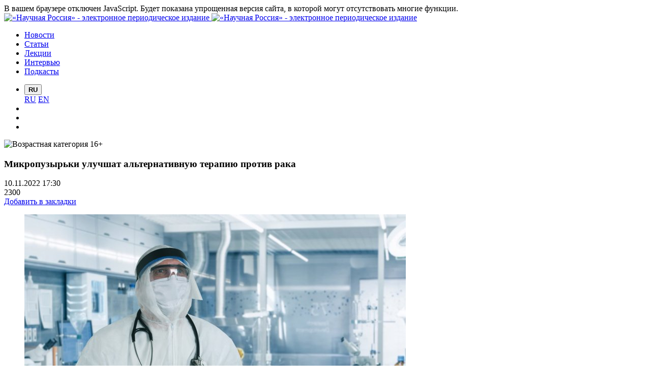

--- FILE ---
content_type: text/html; charset=UTF-8
request_url: https://scientificrussia.ru/articles/mikropuzyrki-ulucsat-alternativnuu-terapiu-protiv-raka
body_size: 19009
content:
<!DOCTYPE html>
<!-- material/details -->
<html lang="ru"
	prefix="og: http://ogp.me/ns# fb: http://ogp.me/ns/fb# article: http://ogp.me/ns/article# twitter: http://twitter.com/ns#"
	class="no-js">
<head>
	<meta charset="UTF-8">
		<title lang="ru">Микропузырьки улучшат альтернативную терапию против рака</title>
	<meta name="language" content="ru">
<meta name="viewport" content="width=device-width, initial-scale=1, shrink-to-fit=no">
<meta name="generator" content="https://webprogrammist.com/">
<link rel="home" href="https://scientificrussia.ru">
<link rel="search" href="/opensearchdescription.xml" type="application/opensearchdescription+xml" title="«Научная Россия» — поиск">
<link rel="alternate" type="application/rss+xml" title="Новости портала «Научная Россия» - электронное периодическое издание" href="/rss">
<link rel="preconnect" href="https://fonts.googleapis.com">
<link rel="preconnect" href="https://fonts.gstatic.com" crossorigin>
<link rel="preconnect" href="https://use.fontawesome.com">
<link rel="apple-touch-icon" sizes="57x57" href="/favicons/apple-icon-57x57.png">
<link rel="apple-touch-icon" sizes="60x60" href="/favicons/apple-icon-60x60.png">
<link rel="apple-touch-icon" sizes="72x72" href="/favicons/apple-icon-72x72.png">
<link rel="apple-touch-icon" sizes="76x76" href="/favicons/apple-icon-76x76.png">
<link rel="apple-touch-icon" sizes="114x114" href="/favicons/apple-icon-114x114.png">
<link rel="apple-touch-icon" sizes="120x120" href="/favicons/apple-icon-120x120.png">
<link rel="apple-touch-icon" sizes="144x144" href="/favicons/apple-icon-144x144.png">
<link rel="apple-touch-icon" sizes="152x152" href="/favicons/apple-icon-152x152.png">
<link rel="apple-touch-icon" sizes="180x180" href="/favicons/apple-icon-180x180.png">
<link rel="icon" type="image/svg+xml" sizes="any" href="/favicons/favicon.svg">
<link rel="icon" type="image/png" sizes="192x192" href="/favicons/android-icon-192x192.png">
<link rel="icon" type="image/png" sizes="32x32" href="/favicons/favicon-32x32.png">
<link rel="icon" type="image/png" sizes="96x96" href="/favicons/favicon-96x96.png">
<link rel="icon" type="image/png" sizes="16x16" href="/favicons/favicon-16x16.png">
<link rel="manifest" href="/manifest.webmanifest">
<meta name="yandex-tableau-widget" content="logo=https://scientificrussia.ru/favicons/apple-icon-120x120.png">
<meta name="msapplication-TileColor" content="#ffffff">
<meta name="msapplication-TileImage" content="/favicons/ms-icon-144x144.png">
<meta name="theme-color" content="#ffffff">
<meta name="auth" content="0">
	<meta name="description" content="Учёные&amp;nbsp;показали, что наполненные воздухом микропузырьки из белка&amp;nbsp;альбумина могут служить эффективным средством доставки препаратов для фотодинамическо..." lang="ru">
<meta name="keywords" content="Сколтех, опухоль, альбумин" lang="ru">
<meta property="og:title" content="Микропузырьки улучшат альтернативную терапию против рака" lang="ru">
<meta property="og:type" content="article">
<meta property="og:url" content="https://scientificrussia.ru/articles/mikropuzyrki-ulucsat-alternativnuu-terapiu-protiv-raka" lang="ru">
<meta property="og:site_name" content="«Научная Россия» - электронное периодическое издание">
<meta property="article:publisher" content="https://scientificrussia.ru/contacts" lang="ru">
<meta property="twitter:card" content="summary">
<meta property="twitter:creator" content="@Scientific_Rus">
<meta property="twitter:site" content="@Scientific_Rus">
<meta property="fb:app_id" content="487808267965942">
<meta property="og:image" content="https://scientificrussia.ru/images/z/34az-full.jpg" lang="ru">
<meta property="twitter:image" content="https://scientificrussia.ru/images/z/34az-full.jpg" lang="ru">
<meta property="article:tag" content="Сколтех">
<meta property="article:tag" content="опухоль">
<meta property="article:tag" content="альбумин">
<meta name="csrf-param" content="_csrf">
<meta name="csrf-token" content="VoQd7ZvVHXO94Of0tqqmXwaXy0Ekr3gxehtnOTacYYQwyFOh2YFSJeuDt8H-7P89QtKmBkrZIHYWeVV-W6UI2w==">

<link href="https://scientificrussia.ru/articles/mikropuzyrki-ulucsat-alternativnuu-terapiu-protiv-raka" rel="canonical">
<link href="/assets/e1bb3a19/master.min.css" rel="stylesheet">
<link href="https://fonts.googleapis.com/css2?family=Montserrat:ital,wght@0,400;0,700;1,400;1,700&amp;display=swap&amp;subset=cyrillic" rel="stylesheet">
<link href="/assets/ffa2abe/slick-theme.css" rel="stylesheet">
<link href="/assets/b447dec2/css/lightgallery.min.css" rel="stylesheet">
<script src="/assets/6539379c/dist/lozad.min.js"></script>
<script src="/assets/e1bb3a19/policy.js"></script>
<script>const observer = lozad();
observer.observe();</script></head>
<body vocab="http://schema.org/" itemscope itemtype="https://schema.org/WebPage"
	data-route="material/details">
<script>
	var _yamapsurl = 'https://api-maps.yandex.ru/2.0-stable/?lang=ru-RU&coordorder=longlat&load=package.full&wizard=constructor&onload=fid_1350999810982264110913&apikey=8a7e1e31-8526-4705-b586-e413b54e88fa';
	var _yamaps = _yamaps || [];
	
	function fid_1350999810982264110913(ymaps) {
		(_yamaps || []).forEach(function(element) {
			drawYandexMap(element, ymaps);
		});
	}

	_yamaps.push('w1');</script><!-- Главное меню -->
<header class="layout-header">
	<div class="no-javascipt-alert">
		В вашем браузере отключен JavaScript. Будет показана упрощенная версия сайта, в которой могут отсутствовать многие функции.
	</div>
	<div class="container">
		<div class="container">
			<div class="logotypes-wrapper">
	<div class="logotypes">
		<a class="logo logo-square" href="/" rel="home"> <img class="" src="/assets/e1bb3a19/logo.svg"
				alt="«Научная Россия» - электронное периодическое издание"> </a>
		<a class="logo logo-textual" href="/" rel="home"> <img class=""
				 src="/assets/e1bb3a19/title.svg" alt="«Научная Россия» - электронное периодическое издание"> </a>
	</div>
</div>
<ul class="nav main-menu hidden-md-down">
	<li class="nav-item" itemscope itemtype="http://schema.org/SiteNavigationElement">
		<a class="nav-link" itemprop="url" href="/news"><span itemprop="name">Новости</span></a>
	</li>
	<li class="nav-item" itemscope itemtype="http://schema.org/SiteNavigationElement">
		<a class="nav-link" itemprop="url" href="/articles"><span itemprop="name">Статьи</span></a>
	</li>
	<li class="nav-item hidden-md-down" itemscope itemtype="http://schema.org/SiteNavigationElement">
		<a class="nav-link" itemprop="url" href="/lectures"><span itemprop="name">Лекции</span></a>
	</li>
	<li class="nav-item" itemscope itemtype="http://schema.org/SiteNavigationElement">
		<a class="nav-link" itemprop="url" href="/interviews"><span itemprop="name">Интервью</span></a>
	</li>
	<li class="nav-item" itemscope itemtype="http://schema.org/SiteNavigationElement">
		<a class="nav-link" itemprop="url" href="/podcasts"><span itemprop="name">Подкасты</span></a>
	</li>
</ul>
<ul class="nav aux-menu">
			<li class="nav-item hidden-sm-down">
		<div class="dropdown">
			<button class="btn btn-default dropdown-toggle" type="button" id="dropdownMenuButton1" data-toggle="dropdown"
				aria-haspopup="true" aria-expanded="false">
				<strong>RU</strong>
			</button>
			<div class="dropdown-menu" aria-labelledby="dropdownMenuButton">
				<a class="dropdown-item same-window" href="https://scientificrussia.ru/">RU</a>
				<a class="dropdown-item same-window" href="https://en.scientificrussia.ru/">EN</a>
			</div>
		</div>
	</li>
		<li class="nav-item hidden-sm-down">
				<!--<a class="nav-link" href="" title=""><i class="icon-user"></i></a>-->
			</li>
<!--	<li class="nav-item">
		<a class="nav-link" href="#"> <i class="icon-email"></i> </a>
	</li>-->
	<li class="nav-item">
		<a class="nav-link" href="/search" id="search-toggle" title="Поиск"> <i class="icon-search small"></i> </a>
	</li>
	<li class="nav-item">
		<a class="nav-link" href="#" id="main-menu-toggle" title="Главное меню"> <i class="icon-menu"></i> </a>
	</li>
</ul>
<div class="age-mark-small">
	<img class="img-fluid no-bg lozad" loading="lazy" src="/assets/e1bb3a19/age-category-16-dark.svg" title="Возрастная категория 16+" alt="Возрастная категория 16+">
</div>
		</div>
	</div>
</header>
<!-- /Главное меню -->
<!-- Основное содержимое -->
<main class="layout-main">
	<div class="container">
		<section class="row">
			<div class="col-12 col-lg-8">
				<!-- Содержимое страницы -->
				<article class="article" itemscope itemtype="https://schema.org/NewsArticle" data-id="43303">
		<meta itemprop="datePublished" content="2023-09-26T14:05:20+03:00">
			<meta itemprop="dateModified" content="2023-09-26T14:05:03+03:00">
		<h1 itemprop="name headline">
				Микропузырьки улучшат альтернативную терапию против рака	</h1>
	<div class="props">
		<div class="prop time"><i class="icon-calendar"></i> <time datetime="2022-11-10 17:30">10.11.2022 17:30</time></div>
		<div class="prop views pull-right"><i class="icon-eye"></i> 2300</div>
		<div class="prop bookmark"><a href="/articles/mikropuzyrki-ulucsat-alternativnuu-terapiu-protiv-raka" class="js-bookmark"><i class="icon-bookmark"></i> Добавить в закладки</a></div>
	</div>
	<div class="article-text">
				<figure itemprop="image" itemscope itemtype="http://schema.org/ImageObject" class="responsive-image align-left">
			<div class="figure-content">
				<a href="/images/z/34az-full.jpg" itemprop="url contentUrl">
					<img itemprop="thumbnail thumbnailUrl" alt="Фото ru.123rf.com" src="/images/z/34az-large.jpg">
				</a>
				<meta itemprop="name" content="Фото ru.123rf.com">
				<meta itemprop="width" content="2508px">
				<meta itemprop="height" content="1672px">
			</div>
		</figure>
				<div itemprop="articleBody">
					<p style="text-align: justify;"><strong>Учёные из Сколтеха, МФТИ, Института общей физики РАН и ряда других научных центров показали, что наполненные воздухом микропузырьки из белка альбумина могут служить эффективным средством доставки препаратов для фотодинамической терапии, которая помогает разрушать раковые опухоли, избегая при этом многих побочных эффектов лучевой и химиотерапии. Исследование <a href="https://doi.org/10.1016/j.colsurfb.2022.112856">опубликовано</a> в журнале Colloids and Surfaces B: Biointerfaces.</strong></p>

<p style="text-align: justify;">«Фотодинамическая терапия устроена так: в кровь пациента вводится фотосенсибилизирующий препарат, после чего опухоль облучают светом либо прямо сквозь кожу, либо при помощи эндоскопа. Длину волны света подбирают под препарат, чтобы он поглощал свет и инициировал генерацию синглетного кислорода и свободных радикалов, локальное действие которых поражает клетки именно в той области, на которую воздействуют светом», — объяснил руководитель исследования, профессор Центра фотоники и фотонных технологий Сколтеха Дмитрий Горин.</p>

<p style="text-align: justify;">Первый автор статьи, выпускник магистратуры Сколтеха Роман Бармин, прокомментировал работу так: «Мы показали на двух популярных фотосенсибилизирующих препаратах, что их фотоактивность повышается при связывании с белком альбумином из бычьей сыворотки крови, а если полученный конъюгат „белок — препарат“ взбить до появления пузырьков, то эффективность возрастает ещё сильнее. Всё это применимо в фотодинамической терапии злокачественных опухолей».</p>

<p style="text-align: justify;">В своих экспериментах научный коллектив использовал два фотосенсибилизатора: для фталоцианинов цинка и алюминия была показана ковалентная и электростатическая связь с альбумином соответственно. Первый препарат уже одобрен для применения в фотодинамической терапии, второй проходит клинические испытания. Что касается получения пузырьков, то «взбивают» раствор альбумина-фталоцианина ультразвуком, подбирая для этого подходящую частоту и температуру.</p>

<p style="text-align: justify;">«Микропузырьковая доставка лекарств — активно развивающаяся технология, но альбуминовые пузырьки применительно к фотодинамической терапии мы рассмотрели впервые, и эти два фотосенсибилизатора — в контексте пузырьков — тоже, — отметил Бармин. — Удобство пузырьков в том, что в их оболочку можно весьма плотно упаковать молекулы фотосенсибилизатора, а коллапсировать пузырьки и высвободить инкапсулированный препарат можно ультразвуком».</p>

<p style="text-align: justify;">Испытания в лаборатории показали, что доставка препарата пузырьками в клетки работает хорошо. «Теперь наша цель — получить более полное представление о взаимодействии микропузырьков с клетками для поиска способов повысить терапевтический эффект», — добавил Горин.</p>

<p style="text-align: justify;">Исследовав свойства микропузырьков, коллектив пришёл к выводу, что конъюгация микропузырьков с фотосенсибилизатором изменяет физико-химические свойства. Размер пузырьков в среднем не отличается от пузырьков без фталоцианинов (такие применяются для УЗИ в качестве контрастного агента), что полезно для контроля их действия, и в то же время повышаются концентрация пузырьков и их стабильность при хранении.</p>

<p style="text-align: justify;">«Следующий шаг был — понять, будет ли с микропузырьками эффективность фотосенсибилизатора выше, чем без них, — рассказал Бармин. — Наши коллеги из ИОФ РАН разработали метод, которым можно это проверить на суспензии эритроцитов. Он однозначно показал, что в случае с обоими препаратами конъюгат фталоцианина и альбумина был действеннее, чем фталоцианины сами по себе, а с микропузырьковой доставкой эффективность повышалась ещё сильнее. Причина — как раз в плотной упаковке молекул препарата в оболочке пузырька».</p>

<p style="text-align: justify;">Фотодинамическая противоопухолевая терапия — пример выхода двух традиционно применяемых в диагностике технологий, ультразвука и микропузырьков, в область терапии.</p>

<p> </p>

<p><em>Источник информации: Сколтех</em></p>

<p><em>Источник фото: <a href="https://ru.123rf.com/photo_144832311_covid19-corona-virus-or-novel-coronavirus-epidemic-disease-with-doctor-or-lab-technician-scientist-i.html?downloaded=1">ru.123rf.com</a></em></p>
		</div>
	</div>
	<div class="hidden" itemprop="publisher" itemscope itemtype="https://schema.org/Organization">
		<meta itemprop="name" content="Некоммерческое партнерство «Международное партнерство распространения научных знаний»">
		<meta itemprop="address" content="119234, г. Москва, ГСП-1, Ленинские горы, МГУ, д. 1, стр. 46, офис 138">
		<meta itemprop="telephone" content="+7 (495) 939-42-66">
		<span itemprop="logo" itemscope itemtype="http://schema.org/ImageObject">
			<a itemprop="url contentUrl" href="/assets/e1bb3a19/logo-hq-sharp.png"></a>
		</span>
	</div>
	<div class="props distant">
		<div class="prop authors">
				<div class="author" itemprop="author" itemscope itemtype="https://schema.org/Person"><i class="icon-user"></i> <span itemprop="name">Разместила Наталья Сафронова</span></div>
		</div>
				<div class="prop tags">
							<span class="badge badge-tag"><a
						href="/articles/tags/skolteh"><span itemprop="keywords">Сколтех</span></a></span>
							<span class="badge badge-tag"><a
						href="/articles/tags/opuhol"><span itemprop="keywords">опухоль</span></a></span>
							<span class="badge badge-tag"><a
						href="/articles/tags/albumin"><span itemprop="keywords">альбумин</span></a></span>
					</div>
							</div>
		<div class="socials">
			<span class="small">Поделиться:</span>
			<a title="Поделиться ВКонтакте"
				href="https://vk.com/share.php?url=https%3A%2F%2Fscientificrussia.ru%2Farticles%2Fmikropuzyrki-ulucsat-alternativnuu-terapiu-protiv-raka&amp;title=%D0%9C%D0%B8%D0%BA%D1%80%D0%BE%D0%BF%D1%83%D0%B7%D1%8B%D1%80%D1%8C%D0%BA%D0%B8%20%D1%83%D0%BB%D1%83%D1%87%D1%88%D0%B0%D1%82%20%D0%B0%D0%BB%D1%8C%D1%82%D0%B5%D1%80%D0%BD%D0%B0%D1%82%D0%B8%D0%B2%D0%BD%D1%83%D1%8E%20%D1%82%D0%B5%D1%80%D0%B0%D0%BF%D0%B8%D1%8E%20%D0%BF%D1%80%D0%BE%D1%82%D0%B8%D0%B2%20%D1%80%D0%B0%D0%BA%D0%B0&amp;description=%D0%A3%D1%87%D1%91%D0%BD%D1%8B%D0%B5%26nbsp%3B%D0%BF%D0%BE%D0%BA%D0%B0%D0%B7%D0%B0%D0%BB%D0%B8%2C%20%D1%87%D1%82%D0%BE%20%D0%BD%D0%B0%D0%BF%D0%BE%D0%BB%D0%BD%D0%B5%D0%BD%D0%BD%D1%8B%D0%B5%20%D0%B2%D0%BE%D0%B7%D0%B4%D1%83%D1%85%D0%BE%D0%BC%20%D0%BC%D0%B8%D0%BA%D1%80%D0%BE%D0%BF%D1%83%D0%B7%D1%8B%D1%80%D1%8C%D0%BA%D0%B8%20%D0%B8%D0%B7%20%D0%B1%D0%B5%D0%BB%D0%BA%D0%B0%26nbsp%3B%D0%B0%D0%BB%D1%8C%D0%B1%D1%83%D0%BC%D0%B8%D0%BD%D0%B0%20%D0%BC%D0%BE%D0%B3%D1%83%D1%82%20%D1%81%D0%BB%D1%83%D0%B6%D0%B8%D1%82%D1%8C%20%D1%8D%D1%84%D1%84%D0%B5%D0%BA%D1%82%D0%B8%D0%B2%D0%BD%D1%8B%D0%BC%20%D1%81%D1%80%D0%B5%D0%B4%D1%81%D1%82%D0%B2%D0%BE%D0%BC%20%D0%B4%D0%BE%D1%81%D1%82%D0%B0%D0%B2%D0%BA%D0%B8%20%D0%BF%D1%80%D0%B5%D0%BF%D0%B0%D1%80%D0%B0%D1%82%D0%BE%D0%B2%20%D0%B4%D0%BB%D1%8F%20%D1%84%D0%BE%D1%82%D0%BE%D0%B4%D0%B8%D0%BD%D0%B0%D0%BC%D0%B8%D1%87%D0%B5%D1%81%D0%BA%D0%BE...&amp;image=%2Fimages%2Fz%2F34az-large.jpg" class="vk-color"
				target="_blank"><i class="icon-vk"></i></a>
			<a title="Поделиться в Одноклассниках"
				href="https://connect.ok.ru/offer?url=https%3A%2F%2Fscientificrussia.ru%2Farticles%2Fmikropuzyrki-ulucsat-alternativnuu-terapiu-protiv-raka&title=%D0%9C%D0%B8%D0%BA%D1%80%D0%BE%D0%BF%D1%83%D0%B7%D1%8B%D1%80%D1%8C%D0%BA%D0%B8%20%D1%83%D0%BB%D1%83%D1%87%D1%88%D0%B0%D1%82%20%D0%B0%D0%BB%D1%8C%D1%82%D0%B5%D1%80%D0%BD%D0%B0%D1%82%D0%B8%D0%B2%D0%BD%D1%83%D1%8E%20%D1%82%D0%B5%D1%80%D0%B0%D0%BF%D0%B8%D1%8E%20%D0%BF%D1%80%D0%BE%D1%82%D0%B8%D0%B2%20%D1%80%D0%B0%D0%BA%D0%B0"><i
					class="icon-odnoklassniki"></i></a>
		</div>
				<div class="ruler"></div>
		</article>
<div class="jumbotron mb-4">
			<p>
			Информация предоставлена Информационным агентством "Научная Россия". Свидетельство о регистрации СМИ: ИА № ФС77-62580, выдано
			Федеральной службой по надзору в сфере связи, информационных технологий и массовых коммуникаций 31 июля 2015 года.
		</p>
	</div>
				<!-- /Содержимое страницы -->
					<section class="card card-panel card-logotypes mt-5">
		<div class="card-header">
			<h2>Партнеры</h2>
			<a class="show-all" href="/partners">Показать всех</a>
		</div>
		<div class="card-body">
			<div id="logotypes-carousel" class="logotypes-carousel">
									<div class="partner">
						<a href="/partners/rossijskaya-akademiya-nauk"><img class="lozad" loading="lazy" src="/images/p/2lqp-logotype.jpg" alt="Российская академия наук"></a>
					</div>
									<div class="partner">
						<a href="/partners/moskovskij-gosudarstvennyj-universitet"><img class="lozad" loading="lazy" src="/images/b/1b-logotype.jpg" alt="Московский государственный университет"></a>
					</div>
									<div class="partner">
						<a href="/partners/fgup-rnts-kurchatovskij-institut"><img class="lozad" loading="lazy" src="/images/z/2ocz-logotype.jpg" alt="НИЦ «Курчатовский институт»"></a>
					</div>
									<div class="partner">
						<a href="/partners/kar-nc-ran"><img class="lozad" loading="lazy" src="/images/z/3qxz-logotype.jpg" alt="Карельский научный центр Российской академии наук"></a>
					</div>
									<div class="partner">
						<a href="/partners/rosatom"><img class="lozad" loading="lazy" src="/images/0/20-logotype.jpg" alt="Государственная корпорация по атомной энергии &quot;Росатом&quot;"></a>
					</div>
									<div class="partner">
						<a href="/partners/fian"><img class="lozad" loading="lazy" src="/images/5/25-logotype.jpg" alt="Физический Институт им. П.Н. Лебедева РАН (ФИАН)"></a>
					</div>
									<div class="partner">
						<a href="/partners/obedinennyj-institut-yadernyh-issledovanij"><img class="lozad" loading="lazy" src="/images/j/1j-logotype.jpg" alt="Объединенный институт ядерных исследований"></a>
					</div>
									<div class="partner">
						<a href="/partners/fgup-vserossijskaya-gosudarstvennaya-televizionnaya-i-radioveshchatelnaya-kompaniya"><img class="lozad" loading="lazy" src="/images/g/1g-logotype.jpg" alt="ФГУП Всероссийская государственная телевизионная и радиовещательная компания"></a>
					</div>
									<div class="partner">
						<a href="/partners/sovet-pri-prezidente-po-nauke-i-obrazovaniyu"><img class="lozad" loading="lazy" src="/images/h/1h-logotype.jpg" alt="Совет при Президенте по науке и образованию"></a>
					</div>
									<div class="partner">
						<a href="/partners/obedinennyj-institut-vysokih-temperatur-ran"><img class="lozad" loading="lazy" src="/images/u/1u-logotype.jpg" alt="Объединенный институт высоких температур РАН"></a>
					</div>
									<div class="partner">
						<a href="/partners/sibirskoe-otdelenie-ran"><img class="lozad" loading="lazy" src="/images/r/1r-logotype.jpg" alt="Сибирское отделение РАН"></a>
					</div>
									<div class="partner">
						<a href="/partners/tomskij-politehnicheskij-universitet"><img class="lozad" loading="lazy" src="/images/4/24-logotype.jpg" alt="Томский политехнический университет"></a>
					</div>
									<div class="partner">
						<a href="/partners/npk-kriptonit"><img class="lozad" loading="lazy" src="/images/o/288o-logotype.jpg" alt="НПК «Криптонит»"></a>
					</div>
									<div class="partner">
						<a href="/partners/permskaya-nauchno-proizvodstvennaya-priborostroitelnaya-kompaniya"><img class="lozad" loading="lazy" src="/images/v/1v-logotype.jpg" alt="Пермская научно-производственная приборостроительная компания"></a>
					</div>
									<div class="partner">
						<a href="/partners/natsionalnyj-issledovatelskij-tomskij-gosudarstvennyj-universitet"><img class="lozad" loading="lazy" src="/images/e/1e-logotype.jpg" alt="Национальный исследовательский Томский государственный университет"></a>
					</div>
									<div class="partner">
						<a href="/partners/institut-prikladnoj-fiziki-ran"><img class="lozad" loading="lazy" src="/images/d/1d-logotype.jpg" alt="Федеральный исследовательский центр Институт прикладной физики Российской академии наук (ИПФ РАН)"></a>
					</div>
									<div class="partner">
						<a href="/partners/institut-vseobshchej-istorii-ran"><img class="lozad" loading="lazy" src="/images/w/1w-logotype.jpg" alt="Институт всеобщей истории РАН"></a>
					</div>
									<div class="partner">
						<a href="/partners/geological-museum"><img class="lozad" loading="lazy" src="/images/1/21-logotype.jpg" alt="Государственный геологический музей им. В.И. Вернадского Российской академии наук"></a>
					</div>
									<div class="partner">
						<a href="/partners/paleontological-museum"><img class="lozad" loading="lazy" src="/images/2/22-logotype.jpg" alt="Палеонтологический музей им. Ю.А. Орлова РАН"></a>
					</div>
									<div class="partner">
						<a href="/partners/gosudarstvennyj-darvinovskij-muzej"><img class="lozad" loading="lazy" src="/images/3/23-logotype.jpg" alt="Государственный Дарвиновский музей"></a>
					</div>
							</div>
		</div>
	</section>
			</div>
			<div class="col-12 col-lg-4 layout-aside">
				<!-- боковая колонка -->
				<div class="card card-panel bordered">
    <div class="card-header d-flex">
        <h3 class="align-center">Наше мобильное приложение</h3>
    </div>
    <div class="card-body">
        <a class="btn btn-standart btn-caps w-100" href="https://www.rustore.ru/catalog/app/ru.scientificrussia.app"><i class="fab fa-android fa-lg"></i>
			<strong>Установить с RuStore</strong></a>
    </div>
</div>
<div class="card card-panel bordered">
	<div class="card-body p-0">
		<div class="partner-logotypes">
			<a href="https://v-mire-nauki.ru/"><img class="partner-logotype img-fluid" style="width: 80px" src="/assets/e1bb3a19/logo-sc.svg"
					alt=""></a> <a href="https://ochevidnoe-neveroyatnoe.ru/"><img class="partner-logotype img-fluid" style="width: 150px"
					src="/assets/e1bb3a19/logo-on.svg" alt=""></a>
		</div>
	</div>
</div>
<div class="card card-panel bordered">
	<div class="card-header d-flex">
		<h3 class="align-center">Мы в соцсетях</h3>
	</div>
	<div class="card-body">
		<div class="socials" style="text-align: center">
			<!--<a class="fb-color" href="https://www.facebook.com/nauchnayarossiya" target="_blank"><i class="icon-facebook"></i></a>-->
			<!--<a class="tw-color" href="https://twitter.com/Scientific_Rus" target="_blank"><i class="icon-twitter"></i></a>--> <a
				class="vk-color" href="https://vk.com/scientificrussia" target="_blank"><i class="icon-vk"></i></a> <a class="ok-color"
				href="https://ok.ru/group/56012788990030" target="_blank"><i class="icon-odnoklassniki"></i></a> <a class="tg-color"
				href="https://t.me/scientificrussia" target="_blank"><i class="icon-telegram"></i></a> <a class="yt-color"
				href="https://www.youtube.com/channel/UCJKZzUdO9eGEOZz_QJd1ogA" target="_blank"><i class="icon-youtube"></i></a>
			<!--<a class="zen-color" href="https://zen.yandex.ru/id/6241b452b3489752e8ac0445" target="_blank"><i class="icon-ya-zen"></i></a>-->
			<a class="rutube-color" href="https://rutube.ru/channel/25268394/" target="_blank"><i class="icon-rutube"></i></a>
		</div>
	</div>
</div>
<div class="card card-panel aside scream for-children">
	<div class="card-body">
		<a href="/for-children"><strong>НАУКА</strong> ДЕТЯМ</a>
	</div>
</div>
<div class="card card-panel bordered">
	<div class="card-header d-flex">
		<h2>Недавнее</h2>
	</div>
	<div class="card-body">
		<div class="announce-list tiny mb-0">
							<div class="list-item">
					<div class="announce">
						<div class="title"><a href="/articles/razrabotana-zelenaa-tehnologia-po-povyseniu-nefteotdaci">Разработана «зеленая» технология по повышению нефтеотдачи</a></div>
						<div class="props">
							<div class="prop">
								12:00																 / <a href="/articles/rubric/new-technologies">Новые технологии</a>, <a href="/articles/rubric/himiya">Химия</a>							</div>
						</div>
					</div>
				</div>
							<div class="list-item">
					<div class="announce">
						<div class="title"><a href="/articles/naucnye-itogi-i-ispolnenie-zelanij-v-mgu-prazdnuut-den-rossijskogo-studencestva">Научные итоги и исполнение желаний. В МГУ празднуют День российского студенчества</a></div>
						<div class="props">
							<div class="prop">
								18:40																 / <a href="/articles/rubric/nauka-i-obshchestvo">Наука и общество</a>, <a href="/articles/rubric/education">Образование</a>							</div>
						</div>
					</div>
				</div>
							<div class="list-item">
					<div class="announce">
						<div class="title"><a href="/articles/ekstrakt-licinok-muhi-podavil-rost-superpatogena">Экстракт личинок мухи подавил рост суперпатогена</a></div>
						<div class="props">
							<div class="prop">
								14:00																 / <a href="/articles/rubric/medicine">Медицина</a>							</div>
						</div>
					</div>
				</div>
							<div class="list-item">
					<div class="announce">
						<div class="title"><a href="/articles/akademiku-fortovu-80-let-v-oivt-ran-otkrylas-memorialnaa-doska-v-pamat-o-velikom-ucenom">Академику Фортову — 80 лет! В ОИВТ РАН открылась мемориальная доска в память о великом ученом</a></div>
						<div class="props">
							<div class="prop">
								13:00																 / <a href="/articles/rubric/nauka-i-obshchestvo">Наука и общество</a>, <a href="/articles/rubric/persona">Персона</a>, <a href="/articles/rubric/phisics">Физика</a>							</div>
						</div>
					</div>
				</div>
							<div class="list-item">
					<div class="announce">
						<div class="title"><a href="/articles/v-samarskom-politehe-razrabotali-recepturu-hleba-iz-bioorganiceskogo-zerna">Рецептуру хлеба из биоорганического зерна разработали в Самарском политехе</a></div>
						<div class="props">
							<div class="prop">
								12:00																 / <a href="/articles/rubric/biology">Биология</a>							</div>
						</div>
					</div>
				</div>
							<div class="list-item">
					<div class="announce">
						<div class="title"><a href="/articles/umov-talantlivyh-obitel-v-mgu-sostoalos-torzestvennoe-zasedanie-ko-dnu-osnovania-universiteta">«Умов талантливых обитель»: в МГУ состоялось торжественное заседание ко Дню основания университета</a></div>
						<div class="props">
							<div class="prop">
								21:50																 / <a href="/articles/rubric/nauka-i-obshchestvo">Наука и общество</a>, <a href="/articles/rubric/education">Образование</a>							</div>
						</div>
					</div>
				</div>
							<div class="list-item">
					<div class="announce">
						<div class="title"><a href="/articles/najdena-misen-dla-lecenia-vospalenia-golovnogo-mozga-svazannogo-s-boleznu-alcgejmera">Найдена мишень для лечения болезни Альцгеймера</a></div>
						<div class="props">
							<div class="prop">
								20:00																 / <a href="/articles/rubric/biology">Биология</a>, <a href="/articles/rubric/medicine">Медицина</a>							</div>
						</div>
					</div>
				</div>
							<div class="list-item">
					<div class="announce">
						<div class="title"><a href="/articles/sovety-po-podderzaniu-zdorova-serdca-v-holodnuu-pogodu">Советы по поддержанию здоровья сердца в холодную погоду</a></div>
						<div class="props">
							<div class="prop">
								19:30																 / <a href="/articles/rubric/biology">Биология</a>, <a href="/articles/rubric/zdravoohranenie">Здравоохранение</a>, <a href="/articles/rubric/medicine">Медицина</a>							</div>
						</div>
					</div>
				</div>
							<div class="list-item">
					<div class="announce">
						<div class="title"><a href="/articles/o-roli-naucno-tehnologiceskogo-prognoza-v-povysenii-urovna-i-kacestva-zizni-rossian-rasskazal-akademik-boris-porfirev">О роли научно-технологического прогноза в повышении уровня и качества жизни россиян рассказал академик Борис Порфирьев</a></div>
						<div class="props">
							<div class="prop">
								18:30																 / <a href="/articles/rubric/nauka-i-obshchestvo">Наука и общество</a>, <a href="/articles/rubric/economics">Экономика</a>							</div>
						</div>
					</div>
				</div>
							<div class="list-item">
					<div class="announce">
						<div class="title"><a href="/articles/revolucia-v-onkologii-kak-s-pomosu-himiopreparatov-lecat-ranee-neizlecimye-zabolevania">Революция в онкологии. Как с помощью химиопрепаратов лечат ранее неизлечимые заболевания</a></div>
						<div class="props">
							<div class="prop">
								18:15																 / <a href="/articles/rubric/medicine">Медицина</a>, <a href="/articles/rubric/himiya">Химия</a>							</div>
						</div>
					</div>
				</div>
					</div>
	</div>
</div>
<div class="card card-panel aside bordered card-pagination">
	<div class="card-header d-flex">
		<h2>Популярное</h2>
	</div>
	<div class="card-body">
		<div class="announce-list normal">
							<div class="list-item">
			<div class="image">
			<div class="badges">
											</div>
			<a href="/articles/probiotiki-vosstanavlivaut-mikrobiom-kisecnika-u-mladencev-na-grudnom-vskarmlivanii"> <img class="lozad" loading="lazy" src="/images/v/3trv-medium.jpg" alt="Пробиотики восстанавливают микробиом кишечника у младенцев на грудном вскармливании. Фото: ru.123rf.com">
			</a>
		</div>
		<div class="announce">
		<div class="props">
			<div class="prop time"><i class="icon-calendar"></i> <time datetime="2025-12-22 20:00">22.12.2025 20:00</time></div>
			<div class="prop views"><i class="icon-eye"></i> 5184</div>
		</div>
		<div class="title">
			<a href="/articles/probiotiki-vosstanavlivaut-mikrobiom-kisecnika-u-mladencev-na-grudnom-vskarmlivanii">Пробиотики восстанавливают микробиом кишечника у младенцев на грудном вскармливании</a>
		</div>
	</div>
</div>
							<div class="list-item">
			<div class="image">
			<div class="badges">
											</div>
			<a href="/articles/ucenye-izucili-opasnye-volnovye-processy-na-trasse-severnogo-morskogo-puti"> <img class="lozad" loading="lazy" src="/images/e/3u2e-medium.jpg" alt="Источник ru.123rf.com">
			</a>
		</div>
		<div class="announce">
		<div class="props">
			<div class="prop time"><i class="icon-calendar"></i> <time datetime="2026-01-12 12:30">12.01.2026 12:30</time></div>
			<div class="prop views"><i class="icon-eye"></i> 3608</div>
		</div>
		<div class="title">
			<a href="/articles/ucenye-izucili-opasnye-volnovye-processy-na-trasse-severnogo-morskogo-puti">Опасные волновые процессы на трассе Северного морского пути изучили в Институте океанологии РАН</a>
		</div>
	</div>
</div>
					</div>
	</div>
</div>
	<div class="card card-panel aside bordered card-pagination">
		<div class="card-header d-flex">
			<h2>Лекции</h2>
		</div>
		<div class="card-body">
			<div class="announce-list">
									<div class="list-item">
	<div class="image">
		<div class="video-responsive video-placeholder" title="Кликните, чтобы начать просмотр видео">
			<img class="border-0 video-placeholder lozad" loading="lazy" data-src="//vk.com/video_ext.php?oid=-55685158&id=456239656&hash=033fcc3ede1c0561&hd=2" width="360" height="204" src="/images/c/3jtc-medium-ws.jpg" alt="Кликните, чтобы начать просмотр видео" title="Кликните, чтобы начать просмотр видео">
			<div class="badge-video centered"><i class="icon-video"></i></div>
			<!--<iframe width="360" height="204" class="border-0 lozad" loading="lazy" src="<?/*= $entity->getVideo() */?>" allowfullscreen></iframe>-->
		</div>
	</div>
	<div class="announce">
		<div class="props">
			<div class="prop time"><i class="icon-calendar"></i> <time datetime="2022-04-13 13:00">13.04.2022 13:00</time></div>
			<div class="prop views"><i class="icon-eye"></i> 23065</div>
		</div>
		<div class="title">
			<a href="/articles/pocemu-prostranstvo-imeet-tri-izmerenia-lekcia-st-prepodavatela-spbgu-antona-sejkina">Почему пространство имеет три измерения? Лекция ст. преподавателя СПбГУ Антона Шейкина</a>
		</div>
		<div class="lead">
			<p>Какие объяснения трехмерности нашего пространства существовали раньше и какие есть сейчас? Возможно ли большее или меньшее количество пространственных измерений? Почему в теории струн возникла необходимость ввести&nbsp;26 измерений пространства-времени?</p>
		</div>
	</div>
</div>
			</div>
			<a href="/lectures"
				class="btn btn-standart btn-caps w-100">Смотреть все</a>
		</div>
	</div>
<div class="card card-panel">
	<div class="card-body">
		<!--<a style="max-width: 250px; display: block; margin: 0 auto" href="https://bigasia.ru/" target="_blank" title="Телеканал «Большая Азия»">
			<img src="/data/shared/banners/b-bigasia-ru.png" loading="lazy" class="img-fluid" alt="логотип «Большая Азия»">
		</a>-->
		<a style=""
		   href="https://bigasia.ru/specprojects_type/chines_panoram/" target="_blank"
		   title="Китайская панорама - Телеканал «Большая Азия»">
			<img src="/data/shared/banners/big-asia-ru.jpg" loading="lazy" class="img-fluid"
				 alt="логотип «Большая Азия»">
		</a>
	</div>
</div>
	<div class="card card-panel bordered">
		<div class="card-header d-flex">
			<h2>Архив</h2>
		</div>
		<div class="card-body">
			<div class="announce-list tiny mb-4">
									<div class="list-item">
						<div class="announce">
							<div class="title"><a
									href="/articles/vspominaya-sergeya-petrovicha-kapitsu">Вспоминaя Сергея Петровича Капицу</a>
							</div>
							<div class="props">
								<div class="prop">
									14.02.2023								</div>
							</div>
						</div>
					</div>
									<div class="list-item">
						<div class="announce">
							<div class="title"><a
									href="/articles/georgij-malineckij-sergej-kapica-cast-istorii-velikoj-sovetskoj-nauki">Георгий Малинецкий: «Сергей Капица — часть истории великой советской науки»</a>
							</div>
							<div class="props">
								<div class="prop">
									24.02.2023								</div>
							</div>
						</div>
					</div>
									<div class="list-item">
						<div class="announce">
							<div class="title"><a
									href="/articles/kommentarij-clena-korrespondenta-ran-ds-gorbunova-o-programme-ocevidnoe-neveroatnoe">«Это был замечательный опыт». Член-корреспондент РАН Дмитрий Горбунов об участии в программе «Очевидное — невероятное»</a>
							</div>
							<div class="props">
								<div class="prop">
									24.02.2023								</div>
							</div>
						</div>
					</div>
									<div class="list-item">
						<div class="announce">
							<div class="title"><a
									href="/articles/tatana-cernigovskaa-nam-vsem-povezlo-cto-my-znali-sergea-petrovica-kapicu-kak-prosvetitela">Татьяна Черниговская: «Нам всем повезло, что мы знали Сергея Петровича Капицу как просветителя»</a>
							</div>
							<div class="props">
								<div class="prop">
									24.02.2023								</div>
							</div>
						</div>
					</div>
									<div class="list-item">
						<div class="announce">
							<div class="title"><a
									href="/articles/podobno-komete-na-usypannom-zvezdami-nebe-akademik-al-aseev-o-programme-ocevidnoe-neveroatnoe">«Подобно комете на усыпанном звездами небе». Академик А.Л. Асеев о программе «Очевидное — невероятное»</a>
							</div>
							<div class="props">
								<div class="prop">
									24.02.2023								</div>
							</div>
						</div>
					</div>
									<div class="list-item">
						<div class="announce">
							<div class="title"><a
									href="/articles/rektor-rosnou-vladimir-zernov-ocevidnoe-neveroatnoe-eto-kvintessencia-celoveceskogo-intellekta">Ректор РосНОУ Владимир Зернов: «Очевидное — невероятное» — это квинтэссенция человеческого интеллекта</a>
							</div>
							<div class="props">
								<div class="prop">
									24.02.2023								</div>
							</div>
						</div>
					</div>
							</div>
			<a href="/archive" class="btn btn-standart btn-caps w-100">Смотреть все</a>
		</div>
	</div>
				<!-- боковая колонка -->
			</div>
		</section>
	</div>
</main>
<!-- /Основное содержимое -->
<footer class="layout-footer">
		<div class="container">
	<div class="row">
		<div class="col-xs-12 col-sm-6 info">
						<h4>Электронное периодическое издание «Научная Россия».</h4>
			<p>Информация предоставлена Информационным агентством «Научная Россия». Свидетельство о регистрации СМИ: ИА № ФС77-62580, выдано
				Федеральной службой по надзору в сфере связи, информационных технологий и массовых коммуникаций 31 июля 2015 года.
			</p>
			<p>Электронное периодическое издание «Научная Россия». Свидетельство о регистрации СМИ ЭЛ № ФС77-46778 от 30.09.2011</p>
			<p> </p>
			<p><a href="/agreement"><b>Политика конфиденциальности</b></a></p>
					</div>
		<div class="col-xs-12 col-sm-6">
			<div class="vcard" itemscope itemtype="http://schema.org/LocalBusiness">
				<div class="hidden" itemprop="logo image" itemscope itemtype="http://schema.org/ImageObject">
					<a class="photo" rel="photo" itemprop="url contentUrl" href="/assets/e1bb3a19/logo-hq-sharp.png"></a>
				</div>
									<p><b>Учредитель:</b> <a href="https://scientificrussia.ru/" itemprop="url"><span class="fn org" itemprop="name">Некоммерческое партнерство «Международное партнерство распространения научных знаний»</span></a>.
					</p>
					<p class="adr" itemprop="address" itemscope="" itemtype="http://schema.org/PostalAddress">
						<b>Адрес:</b> <span class="postal-code" itemprop="postalCode">119234</span>, г. <span class="locality"
							itemprop="addressLocality">Москва</span>, <span class="street-address" itemprop="streetAddress">ГСП-1, Ленинские горы, МГУ, д. 1, стр. 46</span>,
						<span class="extended-address">офис 138</span> <a href="#" data-toggle="modal" data-target="#modal-map"><i class="icon-link"></i> Смотреть на
							карте</a>
					</p>
					<p><b>Тел./Факс:</b>
						<a href="tel:+74959394266" title="+74959394266" class="tel"><span itemprop="telephone">+7 (495) 939-42-66</span></a>,
						<a href="tel:+74959394563" title="+74959394563" class="tel"><span itemprop="telephone">+7 (495) 939-45-63</span></a>
					</p>
				<p itemprop="address" itemscope="" itemtype="http://schema.org/PostalAddress">
					<b>Почтовый адрес</b>:
					<span class="postal-code" itemprop="postalCode">119234</span>, г.
					<span class="locality" itemprop="addressLocality">Москва</span>,
					<span class="street-address" itemprop="streetAddress">пл. Университетская, д.1</span>, а/я №71
				</p>
					<p><b>Время работы:</b>
						<meta itemprop="openingHours" content="Mo-Fr 10:00−18:00">
						<span class="workhours">с 10-00 до 18-00</span>
					</p>
				
				<div class="age-mark">
					<img class="img-fluid no-bg lozad" loading="lazy" src="/assets/e1bb3a19/age-category-16.svg" alt="16+">
				</div>
			</div>
		</div>
	</div>
	<div class="row">
		<div class="col-xs-12 col-sm-3 copyright">
			&copy; 2012-2026 «Научная Россия»		</div>
		<div class="col-xs-12 col-sm-4">
			<!-- Yandex.Metrika informer -->
			<div style="float: right; display: block; width: 88px; margin: 10px 6px 0 auto">
				<a href="https://metrika.yandex.ru/stat/?id=25920236&amp;from=informer" target="_blank" rel="nofollow"><img
						loading="lazy"
						src="https://informer.yandex.ru/informer/25920236/3_1_FFFFFFFF_EFEFEFFF_0_pageviews"
						style="width:88px; height:31px; border:0;" alt="Яндекс.Метрика"
						title="Яндекс.Метрика: данные за сегодня (просмотры, визиты и уникальные посетители)" class="lozad ym-advanced-informer"
						data-cid="25920236" data-lang="ru"></a>
			</div>
			<!-- /Yandex.Metrika informer -->
			<div id="Rambler-counter" style="float: right; display: block; width: 88px; margin: 10px 6px 0 auto">
				<noscript>
					<img loading="lazy" class="lozad" src="//counter.rambler.ru/top100.cnt?pid=3128204" alt="Топ-100">
				</noscript>
			</div>
			<!--<div id="liveinternet-counter">
			</div>-->
			<div style="float: right; display: block; width: 88px; margin: 10px 6px 0 auto">
				<a href="https://webmaster.yandex.ru/sqi?host=scientificrussia.ru"><img loading="lazy" class="lozad" width="88" height="31" alt="" style="border: 0"
						src="https://yandex.ru/cycounter?scientificrussia.ru&theme=light&lang=ru"></a>
			</div>
		</div>
		<div class="col-xs-12 col-sm-5 text-xs-center text-sm-right socials">
			<span>Мы в соцсетях:</span>
			<!--<a class="fb-color" href="https://www.facebook.com/nauchnayarossiya" target="_blank"><i class="icon-facebook"></i></a>-->
			<!--<a class="tw-color" href="https://twitter.com/Scientific_Rus" target="_blank"><i class="icon-twitter"></i></a>-->
			<a class="vk-color" href="https://vk.com/scientificrussia" target="_blank"><i class="icon-vk"></i></a>
			<a class="ok-color" href="https://ok.ru/group/56012788990030" target="_blank"><i class="icon-odnoklassniki"></i></a>
			<a class="tg-color" href="https://t.me/scientificrussia" target="_blank"><i class="icon-telegram"></i></a>
			<a class="yt-color" href="https://www.youtube.com/channel/UCJKZzUdO9eGEOZz_QJd1ogA" target="_blank"><i class="icon-youtube"></i></a>
			<!--<a class="zen-color" href="https://zen.yandex.ru/id/6241b452b3489752e8ac0445" target="_blank"><i class="icon-ya-zen" style="color: white"></i></a>-->
			<a class="rutube-color" href="https://rutube.ru/channel/25268394/" target="_blank"><i class="icon-rutube" style="color: white"></i></a>
		</div>
	</div>
</div>
</footer>
<!-- Главное меню (боковая панель) -->
<div class="m-menu-panel closed" id="main-menu-panel">
	<div class="backdrop"></div>
	<div class="m-menu-panel-content" itemscope itemtype="http://schema.org/SiteNavigationElement">
		<div class="inner-header">
			<a href="#" class="closer" title="Закрыть"><i class="icon-close"></i></a>
			<div class="">
				<a class="logo logo-square" href="/"> <img class="" width="33" src="/assets/e1bb3a19/logo.svg"
						alt="«Научная Россия» - электронное периодическое издание"> </a> <a class="logo logo-textual" href="/"> <img
						class="hidden-sm" width="150" src="/assets/e1bb3a19/title.svg" alt="«Научная Россия» - электронное периодическое издание"> </a>
			</div>
			<ul class="nav buttons">
								<li class="nav-item">
					<div class="dropdown">
						<button class="btn btn-default dropdown-toggle" type="button" id="dropdownMenuButton" data-toggle="dropdown"
							aria-haspopup="true" aria-expanded="false">
							<strong>RU</strong>
						</button>
						<div class="dropdown-menu" aria-labelledby="dropdownMenuButton">
							<a class="dropdown-item same-window" href="https://scientificrussia.ru/">RU</a> <a
								class="dropdown-item same-window" href="https://en.scientificrussia.ru/">EN</a>
						</div>
					</div>
				</li>
								<li class="nav-item">
											<!--<a class="nav-link" href="" title=""><i
								class="icon-user"></i></a>-->
									</li>
				<!--<li class="nav-item">
					<a class="nav-link" href="#"> <i class="icon-email"></i> </a>
				</li>-->
				<li class="nav-item">
					<a itemprop="url" class="nav-link" href="/search" title="Поиск"> <i class="icon-search"></i> </a>
				</li>
			</ul>
		</div>
		<nav class="inner">
			<div class="card card-panel bordered">
				<div class="card-body p-0">
					<div class="partner-logotypes">
						<a href="https://v-mire-nauki.ru/"><img class="partner-logotype img-fluid" style="width: 80px"
								src="/assets/e1bb3a19/logo-sc.svg" alt=""></a> <a href="https://ochevidnoe-neveroyatnoe.ru/"><img
								class="partner-logotype img-fluid" style="width: 150px" src="/assets/e1bb3a19/logo-on.svg" alt=""></a>
					</div>
				</div>
			</div>
			<div class="accordion" id="accordionExample">
				<a itemprop="url" class="btn btn-link" href="/contacts"> <span itemprop="name">О нас</span></a>

				<a itemprop="url" href="/articles" class="btn btn-link"> <span
						itemprop="name">Статьи</span></a>
				<a itemprop="url" href="/news" class="btn btn-link"> Новости</a>
				<a itemprop="url" href="/interviews" class="btn btn-link"> Интервью</a>

				<a itemprop="url" href="/lectures" class="btn btn-link">
					Лекции				</a>

				<a itemprop="url" href="/podcasts" class="btn btn-link">
					Подкасты				</a>

				<a itemprop="url" href="/partners" class="btn btn-link">
					Партнеры				</a>

				<div class="accordion" id="other-collapser">
					<div class="card">
						<div class="card-header" id="headingOne">
							<a href="#" class="btn btn-link" data-toggle="collapse" role="button" data-target="#collapseOne" aria-expanded="false"
								aria-controls="collapseOne"> Тематические рубрики&nbsp; <i class="fas fa-chevron-down"></i> </a>
						</div>
						<div class="collapse card-body" role="menubar" id="collapseOne" data-parent="#other-collapser" aria-expanded="false">
							<ul class="nav flex-column">
								<li class="nav-item">
									<a itemprop="url"
									   href="/victory-80"
									   class="btn btn-link">
										80 лет Победы: страницы истории</a>
								</li>
								<li class="nav-item">
									<a itemprop="url" href="/aviation-science"
										class="btn btn-link">
										Авиационная наука</a>
								</li>
								<li class="nav-item">
									<a itemprop="url" href="/electronic-technologies"
										class="btn btn-link">
										Электронные технологии</a>
								</li>
								<li class="nav-item">
									<a itemprop="url" href="/300-let-ran"
										class="btn btn-link">
										300 лет Академии наук</a>
								</li>
								<li class="nav-item">
									<a itemprop="url" href="/ran-meeting-2023"
										class="btn btn-link">
										Общее собрание РАН 2023</a>
								</li>
								<li class="nav-item">
									<a itemprop="url" href="/women-in-science"
										class="btn btn-link">
										Женщины в науке</a>
								</li>
								<li class="nav-item">
									<a itemprop="url" href="/year-of-science"
										class="btn btn-link collapsed">
										Десятилетие науки и технологий</a>
								</li>
								<li class="nav-item">
									<a itemprop="url" href="/broadcasts"
										class="btn btn-link">
										Трансляции</a>
								</li>
								<li class="nav-item">
									<a itemprop="url" href="/reviews"
										class="btn btn-link">
										Рецензии</a>
								</li>
								<li class="nav-item">
									<a itemprop="url" href="/interesting"
										class="btn btn-link collapsed">
										Это интересно</a>
								</li>
								<li class="nav-item">
									<a itemprop="url" href="/films"
										class="btn btn-link collapsed">
										Фильмы</a>
								</li>
								<li class="nav-item">
									<a itemprop="url" href="/ideas"
										class="btn btn-link collapsed">
										Идеи, меняющие мир</a>
								</li>
								<li class="nav-item">
									<a itemprop="url" href="/archive"
										class="btn btn-link collapsed">
										Архив «Очевидное—невероятное»</a>
								</li>
								<li class="nav-item">
									<a itemprop="url" href="/theory"
										class="btn btn-link collapsed">
										«Теория всего»</a>
								</li>
								<li class="nav-item">
									<a itemprop="url" href="/life"
										class="btn btn-link collapsed">
										Жизнь замечательных ученых</a>
								</li>
								<li class="nav-item">
									<a itemprop="url" href="/professors"
										class="btn btn-link collapsed">
										Профессора РАН</a>
								</li>

								<li class="nav-item">
									<a itemprop="url" href="/covid"
										class="btn btn-link collapsed">
										РАН о COVID-19</a>
								</li>
								<li class="nav-item">
									<a itemprop="url" href="/experts-talk"
										class="btn btn-link collapsed">
										Экспертный разговор</a>
								</li>
							</ul>
						</div>
					</div>
				</div>
			</div>
						<div class="card card-panel aside compact scream for-children">
				<div class="card-body">
					<a itemprop="url" href="/for-children"><strong>НАУКА</strong> ДЕТЯМ</a>
				</div>
			</div>
			            <div class="card card-panel aside compact bordered mt-5 mb-5">
                <div class="card-header d-flex">
                    <h4 class="align-center">Наше мобильное приложение</h4>
                </div>
                <div class="card-body">
                    <a class="btn btn-standart btn-caps w-100" href="https://www.rustore.ru/catalog/app/ru.scientificrussia.app"><i
								class="fab fa-android fa-lg"></i> <strong>Установить с RuStore</strong></a>
                </div>
            </div>
			<div class="card card-panel aside compact">
				<div class="card-body">
					<div class="socials" style="text-align: center">
						<!--<a class="fb-color" href="https://www.facebook.com/nauchnayarossiya" target="_blank"><i class="icon-facebook"></i></a>-->
						<!--<a class="tw-color" href="https://twitter.com/Scientific_Rus" target="_blank"><i class="icon-twitter"></i></a>-->
						<a class="vk-color" href="https://vk.com/scientificrussia" target="_blank"><i class="icon-vk"></i></a> <a
							class="ok-color" href="https://ok.ru/group/56012788990030" target="_blank"><i
								class="icon-odnoklassniki"></i></a> <a class="tg-color" href="https://t.me/scientificrussia"
							target="_blank"><i class="icon-telegram"></i></a> <a class="yt-color"
							href="https://www.youtube.com/channel/UCJKZzUdO9eGEOZz_QJd1ogA" target="_blank"><i class="icon-youtube"></i></a>
						<!--<a class="zen-color" href="https://zen.yandex.ru/id/6241b452b3489752e8ac0445" target="_blank"><i
								class="icon-ya-zen"></i></a>--> <a class="rutube-color" href="https://rutube.ru/channel/25268394/"
							target="_blank"><i class="icon-rutube"></i></a>
					</div>
				</div>
			</div>
		</nav>
	</div>
</div>
<!-- /Главное меню (боковая панель) -->
<!-- модальное окно для сообщений -->
	<div class="modal modal-lg fade" id="modal-multipurpose">
		<div class="modal-dialog">
			<div class="modal-content">
				<div class="modal-header">
					<div class="modal-title"></div>
					<span class="close" data-dismiss="modal"></span>
				</div>
				<div class="modal-body">
				</div>
				<div class="modal-footer">
					<button type="button" class="btn" data-dismiss="modal">Закрыть</button>
				</div>
			</div>
		</div>
	</div>
<!-- /модальное окно для сообщений -->
<!-- модальное окно карты -->
<div class="modal fade" tabindex="-1" id="modal-map">
	<div class="modal-dialog modal-lg">
		<div class="modal-content">
			<div class="modal-header">
				<h5 class="modal-title">Мы на карте</h5>
				<button type="button" class="close" data-dismiss="modal" aria-label="Close">
					<span aria-hidden="true">&times;</span>
				</button>
			</div>
			<div class="modal-body">
				<!-- Этот блок кода нужно вставить в ту часть страницы, где вы хотите разместить карту (начало) -->
<div id="w1" style="width: 100%; height: 700px;"></div>
<div style="width: 100%; text-align: right;"><a href="//api.yandex.ru/maps/tools/constructor/index.xml" target="_blank"
		style="color: #1A3DC1; font: 13px Arial, Helvetica, sans-serif;">Создано с помощью инструментов Яндекс.Карт</a>
</div>
<!-- Этот блок кода нужно вставить в ту часть страницы, где вы хотите разместить карту (конец) -->
			</div>
			<div class="modal-footer">
				<button type="button" class="btn btn-secondary" data-dismiss="modal">Закрыть</button>
			</div>
		</div>
	</div>
</div>

<!-- /модальное окно для сообщений -->
	<div id="spinner-modal" class="hidden"></div>
<div id="spinner-backdrop" class="hidden"></div>
<!--[if lte IE 11]>
<div class="browser-update-alert" role="alert">Вы используете <strong>устаревший</strong> браузер. Пожалуйста <a
	href="https://browsehappy.com/" target="_blank">обновите свой браузер</a> чтобы получить возможность пользоваться новыми
	Веб-технологиями и обеспечить безопасную навигацию по Интернет.
</div>
<![endif]-->
<div id="consent-popup">
	<div class="sub-block text-block">
		<p>Мы обрабатываем cookies, чтобы сделать наш сайт удобнее и персонализированее для вас. Подробнее: <a
					href="/agreement" target="_blank">политика
				использования cookies и защита данных</a>.</p>
	</div>
	<div class="sub-block button-block">
		<button type="button" class="btn btn-agree">Принять</button>
	</div>
</div>
<script src="/assets/e1bb3a19/vendors.min.js"></script>
<script src="https://use.fontawesome.com/releases/v5.7.1/js/all.js" defer async></script>
<script src="/assets/e1bb3a19/app.min.js"></script>
<script>jQuery(function ($) {
$.extend(toastr.options, {
    "timeOut": 120000,
    "extendedTimeOut": 10000,
    "newestOnTop": true
});
});</script></body>
</html>
